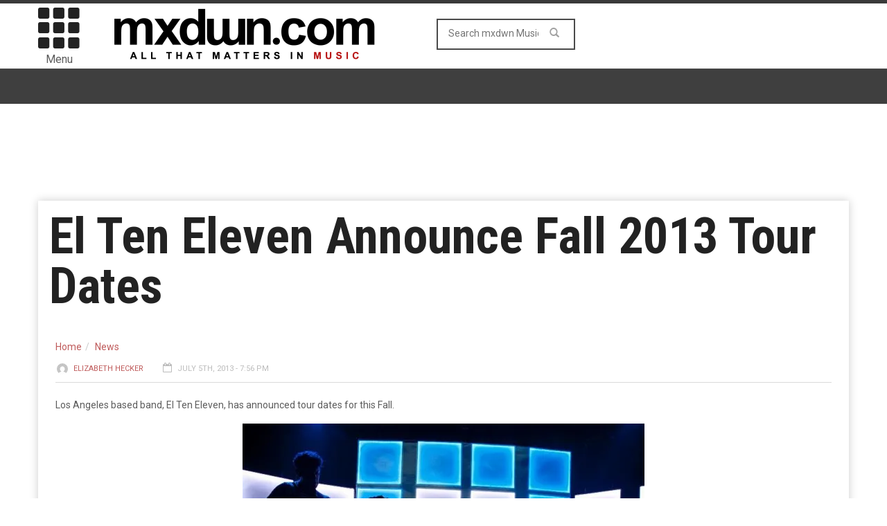

--- FILE ---
content_type: text/html; charset=utf-8
request_url: https://www.google.com/recaptcha/api2/aframe
body_size: 264
content:
<!DOCTYPE HTML><html><head><meta http-equiv="content-type" content="text/html; charset=UTF-8"></head><body><script nonce="2EM5LoI6j-nSmJj5ZyjEtQ">/** Anti-fraud and anti-abuse applications only. See google.com/recaptcha */ try{var clients={'sodar':'https://pagead2.googlesyndication.com/pagead/sodar?'};window.addEventListener("message",function(a){try{if(a.source===window.parent){var b=JSON.parse(a.data);var c=clients[b['id']];if(c){var d=document.createElement('img');d.src=c+b['params']+'&rc='+(localStorage.getItem("rc::a")?sessionStorage.getItem("rc::b"):"");window.document.body.appendChild(d);sessionStorage.setItem("rc::e",parseInt(sessionStorage.getItem("rc::e")||0)+1);localStorage.setItem("rc::h",'1768978978394');}}}catch(b){}});window.parent.postMessage("_grecaptcha_ready", "*");}catch(b){}</script></body></html>

--- FILE ---
content_type: text/html; charset=utf-8
request_url: https://www.google.com/recaptcha/api2/aframe
body_size: -249
content:
<!DOCTYPE HTML><html><head><meta http-equiv="content-type" content="text/html; charset=UTF-8"></head><body><script nonce="bRpNY35F_XMPQtE0Zgdt4A">/** Anti-fraud and anti-abuse applications only. See google.com/recaptcha */ try{var clients={'sodar':'https://pagead2.googlesyndication.com/pagead/sodar?'};window.addEventListener("message",function(a){try{if(a.source===window.parent){var b=JSON.parse(a.data);var c=clients[b['id']];if(c){var d=document.createElement('img');d.src=c+b['params']+'&rc='+(localStorage.getItem("rc::a")?sessionStorage.getItem("rc::b"):"");window.document.body.appendChild(d);sessionStorage.setItem("rc::e",parseInt(sessionStorage.getItem("rc::e")||0)+1);localStorage.setItem("rc::h",'1768978979970');}}}catch(b){}});window.parent.postMessage("_grecaptcha_ready", "*");}catch(b){}</script></body></html>

--- FILE ---
content_type: application/javascript; charset=utf-8
request_url: https://fundingchoicesmessages.google.com/f/AGSKWxV4QhvzFBOJAqjN3VAUfZ6BsXKYdenUKuCZk6eyS6dS6JewiRN8Kt1ok20rr2Ncen6g_oxgmECPzfLCik1bgqvwHfFecxHogkmXrlfMpT8dXJgjn76QEMJq5S-TthKb9erWnMOOLx3l1UN7NbcdJDctci_eDdVD9oduv_hpt8t9EH3b71YFxUhL7FU=/__468x80./adpicture1.-728x90-/restorationad-/adblock_detector2.
body_size: -1292
content:
window['4a285cf4-e6c2-45ea-aa38-7a97e8b864fd'] = true;

--- FILE ---
content_type: application/javascript
request_url: https://pub.mundialmedia.dev/CUSTOM/mxdwn.com/mxdwn_com_adhesion_refresh.js
body_size: 607
content:
(function () {
  var isMobile = window.matchMedia("(max-width: 768px)").matches ||
                 /Android|iPhone|iPad|iPod|Opera Mini|IEMobile/i.test(navigator.userAgent);

  var DESKTOP_SRC = "https://pub.mundialmedia.dev/mxdwn.com/mxdwn_com_dw_728x90_adhesion.js";
  var MOBILE_SRC  = "https://pub.mundialmedia.dev/mxdwn.com/mxdwn_com_mw_320x50_adhesion.js";
  var AD_SRC = isMobile ? MOBILE_SRC : DESKTOP_SRC;

  var refreshCount = 0;
  var MAX_REFRESHES = 3;
  var REFRESH_INTERVAL = 20000; // 20 seconds
  var IFRAME_ID = "mm-adhesion-iframe";

  function renderIframe() {
    var old = document.getElementById(IFRAME_ID);
    if (old && old.parentNode) old.parentNode.removeChild(old);

    var iframe = document.createElement("iframe");
    iframe.id = IFRAME_ID;
    iframe.width = "100%";
    iframe.height = "0";
    iframe.style.border = "0";
    iframe.style.width = "100%";
    iframe.style.display = "block";

    // Fresh document each time (cache-bust the script URL)
    var src = AD_SRC + "?cb=" + Date.now();
    iframe.srcdoc =
      "<!doctype html><html><head><meta charset='utf-8'></head><body>" +
      "<script src='" + src + "'><\/script>" +
      "</body></html>";

    document.body.appendChild(iframe);
  }

  // Initial load
  renderIframe();

  // Refresh up to 3 times
  var timer = setInterval(function () {
    if (refreshCount >= MAX_REFRESHES) {
      clearInterval(timer);
      return;
    }
    refreshCount++;
    renderIframe();
  }, REFRESH_INTERVAL);
})();